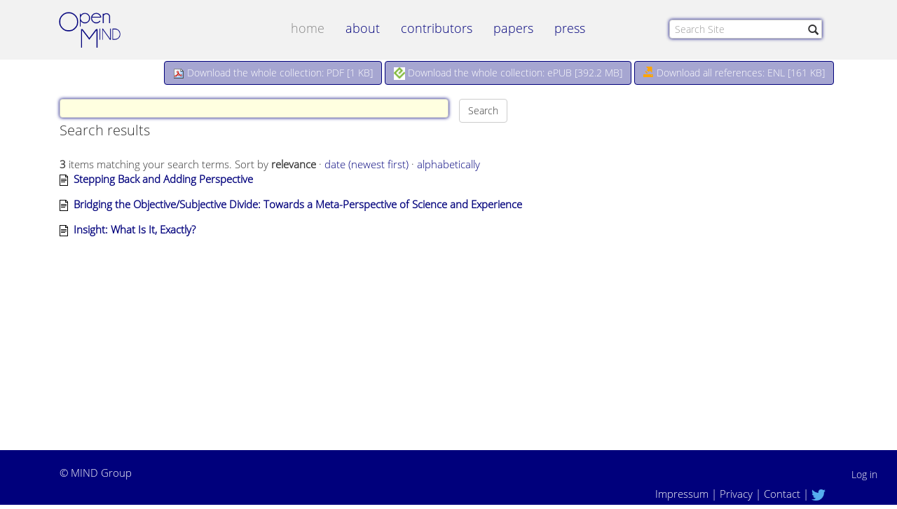

--- FILE ---
content_type: text/html;charset=utf-8
request_url: https://open-mind.net/@@search?sort_on=&Subject=Meta-awareness
body_size: 5156
content:
<!DOCTYPE html>
<html xmlns="http://www.w3.org/1999/xhtml" lang="en">

    
    
    
    
    


<head>
    <meta http-equiv="Content-Type" content="text/html; charset=utf-8"/>

    
        <base href="https://open-mind.net/"/><!--[if lt IE 7]></base><![endif]-->
    

    
        <meta content="text/html" name="DC.format"/><meta content="Plone Site" name="DC.type"/><meta content="2014/11/22 - " name="DC.date.valid_range"/><meta content="2014-10-27T14:15:45+01:00" name="DC.date.modified"/><meta content="2014-10-27T14:15:45+01:00" name="DC.date.created"/><meta content="de" name="DC.language"/>

  
    <style media="screen">@media screen{*{margin:0;padding:0}* :link,:visited{text-decoration:none}* ul,ol{list-style:none}* li{display:inline}* h1,h2,h3,h4,h5,h6,pre,code{font-size:1em}* a img,:link img,:visited img{border:none}a{outline:none}table{border-spacing:0}img{vertical-align:text-bottom}iframe{border-width:0;border-style:none}}</style>
    <link rel="stylesheet" type="text/css" href="https://open-mind.net/portal_css/Bootstrap%20Theme/collective.js.jqueryui.custom.min-cachekey-dd4ea3811e11c6040830c013d55e8b28.css"/>
        <!--[if lt IE 8]>    
    
    <link rel="stylesheet" type="text/css" media="screen" href="https://open-mind.net/portal_css/Bootstrap%20Theme/IEFixes-cachekey-d925abc96565bb0606e44150221963e3.css" />
        <![endif]-->
    
    <link rel="stylesheet" href="https://open-mind.net/portal_css/Bootstrap%20Theme/A.resourcesatzweiss.utlog.stylesutlog-cachekey-ae22fae5e9c48f3edb0f90c2724f1bca.css+resourcecollective.js.bootstrapcssbootstrap.min-cachekey-009a3767a028db43db6aec173c6be52e.css,Mcc.u8yKnGcwEc.css.pagespeed.cf.4MwHRNCyzy.css" type="text/css"/>
    
    <style media="screen">@media screen{#reader-main{margin-top:2em}.omFullscreen{position:fixed!important;top:0;left:0;width:100%!important;height:100%!important;margin-top:0!important;z-index:10000}}</style>
    <link rel="stylesheet" type="text/css" media="screen" href="https://open-mind.net/portal_css/Bootstrap%20Theme/A.ploneCustom-cachekey-a39c7451a8c27101419cf10e2f55bf25.css.pagespeed.cf.HXMHGueYIF.css"/>

  
  
    <script type="text/javascript" src="https://open-mind.net/portal_javascripts/Bootstrap%20Theme/resourceplone.app.jquery-cachekey-56ee6d995cd2d35d1e5f2ba351f2bed1.js.pagespeed.jm.WVhHubvLEb.js"></script>
    <script type="text/javascript" src="https://open-mind.net/portal_javascripts/Bootstrap%20Theme/resourcebootstrap-integration-cachekey-8e0c2e26b3f38f1242990bf5e3dfaa2a.js.pagespeed.jm.pXjVLWKJhG.js"></script>


<title>Open MIND</title>
        
    <link rel="canonical" href="https://open-mind.net"/>

    <link rel="shortcut icon" type="image/x-icon" href="https://open-mind.net/favicon.ico"/>
    <link rel="apple-touch-icon" href="https://open-mind.net/touch_icon.png"/>


<script type="text/javascript">jQuery(function($){if(typeof($.datepicker)!="undefined"){$.datepicker.setDefaults(jQuery.extend($.datepicker.regional[''],{dateFormat:'mm/dd/yy'}));}});</script>



    <link rel="alternate" href="https://open-mind.net/RSS" title="Open MIND - RSS 1.0" type="application/rss+xml"/>

    <link rel="alternate" href="https://open-mind.net/rss.xml" title="Open MIND - RSS 2.0" type="application/rss+xml"/>

    <link rel="alternate" href="https://open-mind.net/atom.xml" title="Open MIND - Atom" type="application/rss+xml"/>


    <link rel="search" href="https://open-mind.net/@@search" title="Search this site"/>



        
        
        

    
    <link rel="home" title="Home" href="https://open-mind.net"/>

  
        
        

        <meta name="viewport" content="width=device-width,initial-scale=1.0"/>
        <meta name="generator" content="Plone - http://plone.org"/>
    
   <link href="/opensans.300.css" rel="stylesheet" type="text/css">
    <title>OpenMIND</title>
</head>

<body class="template-search portaltype-plone-site site-openmind icons-on userrole-anonymous" dir="ltr">

    <div id="visual-portal-wrapper" class="containerX" style="overflow:hidden;">
            <div class="row">
                <div class="col-md-12" style="padding: 0px;">

                    <header>
                        <div id="portal-header-wrapper">
                            <div id="portal-header">
    <p class="hiddenStructure">
  <a accesskey="2" href="https://open-mind.net/@@search?sort_on=&amp;Subject=Meta-awareness#content">Skip to content.</a> |

  <a accesskey="6" href="https://open-mind.net/@@search?sort_on=&amp;Subject=Meta-awareness#portal-globalnav">Skip to navigation</a>
</p>

<div class="container">
<div class="col-md-3 col-sm-3 col-xs-3 hidden-sm hidden-xs">
    <a id="portal-logo" title="Open MIND" accesskey="1" href="https://open-mind.net">
            <br/>
            <img src="https://open-mind.net/logo.png" alt="Open MIND" title="Open MIND" height="95" width="235"/> 
        </a>
  </div>
  <div class="col-md-6 col-sm-12 col-xs-12 ">
<nav class="navbar navbar-default" role="navigation">
  <div class="container">
    <!-- Brand and toggle get grouped for better mobile display -->
    <div class="navbar-header">
       <a id="portal-logo" class="hidden-lg hidden-md" title="Open MIND" accesskey="1" href="https://open-mind.net">
            <br/>
            <img src="https://open-mind.net/logo.png" alt="Open MIND" title="Open MIND" height="95" width="235"/> 
        </a>
      <button type="button" class="navbar-toggle collapsed" data-toggle="collapse" data-target="#bs-example-navbar-collapse-1">
        <span class="sr-only">Toggle navigation</span>
        <span class="icon-bar"></span>
        <span class="icon-bar"></span>
        <span class="icon-bar"></span>
      </button>
  
    </div>

    <!-- Collect the nav links, forms, and other content for toggling -->
    <div class="collapse navbar-collapse" id="bs-example-navbar-collapse-1">
        
   
          <ul id="portal-globalnav" class="nav navbar-nav col-md-6">
                
                      <li id="portaltab-index_html" class="selected">
                        <a href="https://open-mind.net" title="">Home</a>
                    </li>
            
                
                
                      <li id="portaltab-about" class="plain">
                        <a href="https://open-mind.net/about" title="">about</a>
                    </li>
            
                
                
                      <li id="portaltab-om-contributors" class="plain">
                        <a href="https://open-mind.net/om-contributors" title="">contributors</a>
                    </li>
            
                
                
                      <li id="portaltab-papers" class="plain">
                        <a href="https://open-mind.net/papers" title="">papers</a>
                    </li>
            
                
                
                      <li id="portaltab-press" class="plain">
                        <a href="https://open-mind.net/press" title="">Press</a>
                    </li>
            
                
            </ul>
            
                
      
      
    </div><!-- /.navbar-collapse -->
  </div><!-- /.container-fluid -->
</nav>
</div>
<div id="portal-searchbox" class=" col-md-3 col-sm-12 col-xs-12">

        <form id="searchGadget_form" class="navbar-form navbar-left" role="search" action="https://open-mind.net/@@search">

            <div class="LSBox">
                <label class="hiddenStructure" for="searchGadget">Search Site</label>

                
                <!--<input
                    class="searchButton"
                    type="submit"
                    value="Search"
                    i18n:attributes="value label_search;"
                    style="float: right; " />-->
                   
                      <div class="input-group">
                                 
                                     <input name="SearchableText" type="text" size="18" title="Search Site" placeholder="Search Site" accesskey="4" class="searchField form-control " id="searchGadget"/>

                                        <div class="input-group-btn">
                                           
                                    <button type="submit" class="btn btn-default stb" style="z-index: 1000; border: medium none; background: none repeat scroll 0% 0% transparent; margin-left: -32px;"><span class="glyphicon glyphicon-search"></span></button>
                                    </div>
                      </div>
                <div class="searchSection">
                    <input id="searchbox_currentfolder_only" class="noborder" type="checkbox" name="path" value="/openmind"/>
                    <label for="searchbox_currentfolder_only" style="cursor: pointer">
                        only in current section
                    </label>
                </div>

                <div class="LSResult" id="LSResult">
                    <div class="LSShadow" id="LSShadow"></div>
                </div>
            </div>
        </form>

        <div id="portal-advanced-search" class="hiddenStructure">
            <a href="https://open-mind.net/@@search" accesskey="5">
                Advanced Search&hellip;
            </a>
        </div>

    </div>
 </div>     

<div class="row downlaod">
    <div class="container ">
        

        <div class="pull-right" style="background:transparent; margin-right: 20px; margin-top: 2px;">
             <a href="https://open-mind.net/collection.pdf"><button type="button" class="btn btn-default" style="background-color: #A6A6D1;color: #ffffff; border-color:#00007c;"><img src="pdf.png"/> Download the whole collection: PDF [<span style="font-size:14px!important;">1 KB</span>]</button></a>
             <a href="https://open-mind.net/collection.epub"><button type="button" class="btn btn-default" style="background-color: #A6A6D1;color: #ffffff;border-color:#00007c;"><img src="epub-logo.gif" style="width:16px;"/> Download the whole collection: ePUB [<span style="font-size:14px!important;">392.2 MB</span>]</button></a>
             <a href="https://open-mind.net/Open_MIND_Endnote.zip"><button type="button" class="btn btn-default" style="background-color: #A6A6D1;color: #ffffff;border-color:#00007c;"><span class="glyphicon glyphicon-export" style="color: orange;"></span> Download all references: ENL [161 KB]</button></a>         
        </div>
   </div>
</div>


</div>

                        </div>
                    </header>
                </div>
            </div>

        <div id="portal-columns" class="row ">

                
                
                

                <div id="portal-column-content" class="col-md-12">

                                <div id="viewlet-above-content"></div>

                        <div class="row">
                            <div class="container">
                                
                                    <div class="">
                                            <div class="row">
                                                <div class="col-md-12">
                                                    

                                                    

        <div class="alert" id="kssPortalMessage" style="display:none">
          <button type="button" class="close" data-dismiss="alert">×</button>
          <strong>Info</strong> 
        </div>


    

                                                    
                                                        <div id="content">

                                                            

                                                            <div id="content-core">

    <form name="searchform" action="@@search" class="searchPage enableAutoFocus"> 

        <input type="hidden" name="advanced_search" value="False"/>
        <input type="hidden" name="sort_on" value=""/>

        <fieldset id="search-field" class="noborder">
            <input class="searchPage col-md-8 col-sm-8 col-xs-8" name="SearchableText" type="text" size="25" title="Search Site" value=""/>
            <span class="col-md-4 col-sm-4 col-xs-4">
            <input class="searchPage searchButton allowMultiSubmit" type="submit" value="Search"/>
                   
            </span>
        </fieldset>
        
        <div class="row">

            <div class="cell width-full position-0">
                <h1 class="documentFirstHeading">
                    Search results
                </h1>
                

                
            </div>
            <div class="visualClear"><!-- --></div>
            <div id="search-results-wrapper" class="cell width-full position-0">

                <div id="search-results-bar">
                    <span>
                        <strong id="search-results-number">3</strong>
                        items matching your search terms.
                    </span>

                    

                    <span id="searchResultsSort">
                      <span>Sort by</span>
                          <span id="sorting-options">
                              
                                  
                                      
                                      
                                      <strong>relevance</strong>
                                      <span>&middot;</span>
                                      
                                  
                                  
                                      
                                      <a data-sort="Date" href="https://open-mind.net/@@search?sort_on=Date&amp;sort_order=reverse&amp;Subject=Meta-awareness">date (newest first)</a>
                                      
                                      <span>&middot;</span>
                                      
                                  
                                  
                                      
                                      <a data-sort="sortable_title" href="https://open-mind.net/@@search?sort_on=sortable_title&amp;Subject=Meta-awareness">alphabetically</a>
                                      
                                      
                                      
                                  
                              
                          </span>
                    </span>
                </div>

                <div class="visualClear"><!-- --></div>

                
                    <div id="search-results">

                        

                        
                          <dl class="searchResults">
                              
                                    <dt class="contenttype-paper">
                                      <img width="16" height="16" src="https://open-mind.net/paper.png" alt="Paper"/>
                                      <a href="https://open-mind.net/papers/stepping-back-and-adding-perspective-reply-to-gottschling" class="state-external">Stepping Back and Adding Perspective</a>
                                    </dt>
                                    <dd style="margin-bottom:15px;">
                                      
                                      <div style="font-size:13px"></div>
                                      <!--
                                      <cite class="documentLocation link-location"
                                            tal:define="breadcrumbs python: view.breadcrumbs(item);
                                                        is_rtl context/@@plone_portal_state/is_rtl;"
                                            tal:condition='breadcrumbs'>
                                          <span i18n:translate="text_searchitem_location">
                                              Located in
                                          </span>
                                          <span tal:repeat="crumb breadcrumbs"
                                                tal:attributes="dir python:is_rtl and 'rtl' or 'ltr';">
                                              <tal:item tal:define="is_last repeat/crumb/end;
                                                                    url crumb/absolute_url;
                                                                    title crumb/Title">
                                                  <a href="#"
                                                     tal:omit-tag="not: url"
                                                     tal:attributes="href url"
                                                     tal:content="title">
                                                      crumb
                                                  </a>
                                                  <span class="breadcrumbSeparator" tal:condition="not: is_last">
                                                      <tal:ltr condition="not: is_rtl">/</tal:ltr>
                                                      <tal:rtl condition="is_rtl">/</tal:rtl>
                                                  </span>
                                               </tal:item>
                                          </span>

                                      </cite>
                                      -->
                                    </dd>
                              
                              
                                    <dt class="contenttype-paper">
                                      <img width="16" height="16" src="https://open-mind.net/paper.png" alt="Paper"/>
                                      <a href="https://open-mind.net/papers/bridging-the-objective-subjective-divide-towards-a-meta-perspective-of-science-and-experience" class="state-external">Bridging the Objective/Subjective Divide: Towards a Meta-Perspective of Science and Experience</a>
                                    </dt>
                                    <dd style="margin-bottom:15px;">
                                      
                                      <div style="font-size:13px"></div>
                                      <!--
                                      <cite class="documentLocation link-location"
                                            tal:define="breadcrumbs python: view.breadcrumbs(item);
                                                        is_rtl context/@@plone_portal_state/is_rtl;"
                                            tal:condition='breadcrumbs'>
                                          <span i18n:translate="text_searchitem_location">
                                              Located in
                                          </span>
                                          <span tal:repeat="crumb breadcrumbs"
                                                tal:attributes="dir python:is_rtl and 'rtl' or 'ltr';">
                                              <tal:item tal:define="is_last repeat/crumb/end;
                                                                    url crumb/absolute_url;
                                                                    title crumb/Title">
                                                  <a href="#"
                                                     tal:omit-tag="not: url"
                                                     tal:attributes="href url"
                                                     tal:content="title">
                                                      crumb
                                                  </a>
                                                  <span class="breadcrumbSeparator" tal:condition="not: is_last">
                                                      <tal:ltr condition="not: is_rtl">/</tal:ltr>
                                                      <tal:rtl condition="is_rtl">/</tal:rtl>
                                                  </span>
                                               </tal:item>
                                          </span>

                                      </cite>
                                      -->
                                    </dd>
                              
                              
                                    <dt class="contenttype-paper">
                                      <img width="16" height="16" src="https://open-mind.net/paper.png" alt="Paper"/>
                                      <a href="https://open-mind.net/papers/insight-what-is-it-exactly-2014a-commentary-on-ursula-voss-and-allan-hobson" class="state-external">Insight: What Is It, Exactly?</a>
                                    </dt>
                                    <dd style="margin-bottom:15px;">
                                      
                                      <div style="font-size:13px"></div>
                                      <!--
                                      <cite class="documentLocation link-location"
                                            tal:define="breadcrumbs python: view.breadcrumbs(item);
                                                        is_rtl context/@@plone_portal_state/is_rtl;"
                                            tal:condition='breadcrumbs'>
                                          <span i18n:translate="text_searchitem_location">
                                              Located in
                                          </span>
                                          <span tal:repeat="crumb breadcrumbs"
                                                tal:attributes="dir python:is_rtl and 'rtl' or 'ltr';">
                                              <tal:item tal:define="is_last repeat/crumb/end;
                                                                    url crumb/absolute_url;
                                                                    title crumb/Title">
                                                  <a href="#"
                                                     tal:omit-tag="not: url"
                                                     tal:attributes="href url"
                                                     tal:content="title">
                                                      crumb
                                                  </a>
                                                  <span class="breadcrumbSeparator" tal:condition="not: is_last">
                                                      <tal:ltr condition="not: is_rtl">/</tal:ltr>
                                                      <tal:rtl condition="is_rtl">/</tal:rtl>
                                                  </span>
                                               </tal:item>
                                          </span>

                                      </cite>
                                      -->
                                    </dd>
                              
                          </dl>
                          

    <!-- Navigation -->






                        
                    </div>
                

            </div>
        </div>

        <div class="visualClear"><!-- --></div>
    </form>

  </div>
                                                        </div>
                                                    

                                                    
                                                </div>
                                            </div>
                                    </div>
                                
                            </div>
                        </div>
                        <div class="row">
                            <div class="col-md-12">
                                <div id="viewlet-below-content">

</div>
                            </div>
                        </div>
                </div>

                
                
                
        </div>

            <div class="row footer_row">
                <div class="col-md-12">
                    <footer>
                        <div id="portal-footer-wrapper">
                                <div id="portal-personaltools-wrapper" class="dropup pull-right">

<p class="hiddenStructure">Personal tools</p>



      <a id="personaltools-login" class="btn btn-info" data-target="#" href="https://open-mind.net/login">Log in</a>
      

</div>

<div id="portal-footer" class="container">
         
     <div class=" col-md-6">
        <p>© <a target="_BLANK" href="http://fias.uni-frankfurt.de/mindgroup/">MIND Group</a></p>
     </div>
     <div class="col-md-6">
         <p style="float:right;margin-right: 17px;">
<a target="_blank" href="https://fias.institute/en/home/impressum/">Impressum</a> | 
<a target="_blank" href="https://fias.institute/en/home/privacy/">Privacy</a> |
<!--<a href="#" tal:attributes="href python: '%s/statistics/'%(context.portal_url())">OM Information</a> | --> 
<a href="https://open-mind.net/contact">Contact</a> |
<a href="https://twitter.com/OpenMIND_News" alt="twitter" target="_BlANK"><img src="/twitter.png" style="width: 20px;"></a> 
        </p>
     </div>
</div>
                        </div>
                    </footer>
                </div>
            </div>
    </div>

</body>
</html>



--- FILE ---
content_type: text/css; charset=utf-8
request_url: https://open-mind.net/portal_css/Bootstrap%20Theme/A.ploneCustom-cachekey-a39c7451a8c27101419cf10e2f55bf25.css.pagespeed.cf.HXMHGueYIF.css
body_size: 2728
content:
@media screen{@import url(http://fonts.googleapis.com/css?family=Open+Sans);html,*{font-size:15px;letter-spacing:0!important}body{font-family:"Open Sans",sans-serif;background:#fff!important}h1,h2,h3{margin-bottom:0;margin-top:0}.section-about #content h2{border-bottom:1px dotted #00007c;color:#00007c!important;font-size:18px!important;font-weight:300;margin-bottom:10px;padding-bottom:5px}#content h2{color:#00007c!important;font-size:18px!important;font-weight:300;padding-bottom:5px}#content h3{font-size:18px!important;margin-bottom:10px}div.row{display:block;float:left;position:relative;width:100%;margin-left:0;margin-right:0;background:#fff}*:before,*:after{box-sizing:border-box}*:before,*:after{box-sizing:border-box}#portal-globalnav li a{background:transparent;border-right:.0 solid transparent;display:inline-block;white-space:normal}#portal-top{background:#f2f2f2}#portal-logo img{height:auto;margin-left:-26px;margin-top:-10px;width:150px}#portal-personaltools,.searchSection{display:none}#portal-globalnav .selected a,#portal-globalnav a:hover{background:transparent;color:#666}#portal-globalnav .selected a:hover{background:transparent;color:#666}.searchField{border-color:#ddd;box-shadow:0 0 5px 0 #00007c;outline:0 none;padding:5px;width:170px}#portal-searchbox{clear:right;float:right;font-size:80%;margin:2.2em 0;text-align:left}a:link,a:visited{color:#00007c}.nav li a{text-transform:lowercase}div.papersDiv{padding-top:.5em;padding-bottom:.5em;border:1px dotted #00007c;margin-bottom:2.0em}div.targetDiv,div.commentDiv,div.replyDiv{display:inline-block;padding-top:.5em;padding-bottom:.5em;vertical-align:top}div.allcontris{display:table}div.downWhole a{font-size:13px}div.contriDiv{display:inline-block;vertical-align:top}div.contriInfos{vertical-align:top;display:table-cell}div.contriPic{vertical-align:top;display:table-cell;width:15%}#portal-columns{background:none repeat scroll 0 0 #fff}#myCanvas{background:#00003d}header{background:#f2f2f2}.navbar-inner{background-color:#f2f2f2!important;background-image:none;background-repeat:repeat-x;border:0 solid #d4d4d4;border-radius:0;box-shadow:none;min-height:40px;padding-left:20px;padding-right:20px}.section-startpage .container-fluid{padding-left:0!important;padding-right:0!important}html body{margin:0!important}.tagKeyword{color:red!important}#portal-searchbox{clear:right;float:right;font-size:80%;margin:14px 0;text-align:left}.navbar{border-radius:0;margin-top:-5px}.navbar-default{background-color:#f2f2f2;border:0 solid transparent;border-color:none!important}#portal-globalnav{margin-top:20px}.section-startpage .footer_row{background:#fff!important}.footer_row{background:#00007c!important}.section-startpage #portal-footer{color:#00007c;margin-top:22px}#portal-personaltools-wrapper{margin-top:-39px}#portal-personaltools-wrapper .btn-info{background-color:transparent;border-color:transparent;color:#fff!important;margin-top:35px}.section-startpage #portal-personaltools-wrapper .btn-info{background-color:transparent;border-color:transparent;color:#00007c!important}#editContentActionMenus{padding:10px}#portal-footer{color:#fff;margin-top:22px}.arrow{border-radius:6px;padding:10px 12px 6px 13px}a.arrow:focus{background:#f7f7f7}.navbar-default .navbar-nav>li>a{color:#00007c;font-size:18px!important}#portal-globalnav .selected a,#portal-globalnav a:hover{background:none repeat scroll 0 0 transparent;color:#888}h1,.h1{font-size:20px;padding-bottom:7px;margin-bottom:20px}#portal-column-content{margin-top:20px}#content{min-height:500px}*:before,*:after{box-sizing:border-box}*:before,*:after{box-sizing:border-box}*:before,*:after{box-sizing:border-box}*:before,*:after{box-sizing:border-box}*:before,*:after{box-sizing:border-box}*:before,*:after{box-sizing:border-box}dl.portlet dt{background:none repeat scroll 0 0 #f2f2f2;line-height:normal;padding:.42em 1em}#document-toc{padding-top:10px}#showContriPapers{margin-top:10px}img.profile_c{min-height:130px;width:100px}img.profile_p{height:auto;width:240px!important;border:1px solid #ddd}.thumbnail{-moz-border-bottom-colors:none;-moz-border-left-colors:none;-moz-border-right-colors:none;-moz-border-top-colors:none;border-color:#d6d8d9;border-image:none;border-radius:0 0 1px 1px;border-style:solid;border-width:1px 1px 3px;padding:9px}.list-group-item{background-color:#f3f3f3;border:0 none;margin-bottom:2px}.list-group-item .glyphicon{color:#bcbcbc;display:inline;padding-right:10px}.thumbnail .list-group{margin:10px 0 0}h1 span{font-size:24px;border:none;color:#00007c}.section-om-contributors h1{border:none!important}.panel-info{border-color:#d6d8d9}.panel-info>.panel-heading{background-color:#f2f2f2;border-color:#d6d8d9;color:#00007c}*:before,*:after{box-sizing:border-box}*:before,*:after{box-sizing:border-box}*:before,*:after{box-sizing:border-box}*:before,*:after{box-sizing:border-box}*:before,*:after{box-sizing:border-box}*:before,*:after{box-sizing:border-box}*:before,*:after{box-sizing:border-box}*:before,*:after{box-sizing:border-box}*:before,*:after{box-sizing:border-box}*:before,*:after{box-sizing:border-box}*:before,*:after{box-sizing:border-box}*:before,*:after{box-sizing:border-box}*:before,*:after{box-sizing:border-box}*:before,*:after{box-sizing:border-box}*:before,*:after{box-sizing:border-box}*:before,*:after{box-sizing:border-box}*:before,*:after{box-sizing:border-box}*:before,*:after{box-sizing:border-box}.contrib{margin-bottom:5px;padding-bottom:5px;padding-top:10px}.section-startpage .col-md-12{padding-left:0!important;padding-right:0!important}.section-startpage #portal-column-content{margin-top:0}element.style{background:none repeat scroll 0 0 #f2f2f2;margin-bottom:15px;margin-top:15px;padding:10px}.navbar{background:none repeat scroll 0 0 #f2f2f2}.section-startpage #portal-header-wrapper,.section-startpage .navbar{background:#fff!important}#plone-document-byline,.documentByLine,.section-startpage .downlaod{display:none}#category{display:block!important}.form-control:focus{background-color:#ffffe0;border:1px solid #ccc;box-shadow:0 0 5px 0 #00007c}.form-control{background-color:#fff;background-image:none;border:1px solid #ccc;border-radius:4px;color:#555;display:block;font-size:14px;height:27px;line-height:1.42857;padding:6px 12px;transition:border-color .15s ease-in-out 0s , box-shadow .15s ease-in-out 0s;width:50%;box-shadow:0 0 5px 0 #00007c}.searchbut{background:none repeat scroll 0 0 transparent;border:medium none;margin-left:-15px}.papersButtonDL{padding-left:-0!important;padding-right:0!important;padding-top:.5em;margin-left:-15px!important;background-color:red}.papersButtonDL a{padding:6px!important;width:70px!important}.papersButtonDL a:hover{text-decoration:none;color:#666}.papersButtonDL span{vertical-align:middle}.papersButtonDL img{vertical-align:middle;width:16px}.downloadLinks .col-md-4{padding-left:0!important;padding-right:0!important;margin-top:10px}.downloadLinks .col-md-4 a:hover{text-decoration:none;color:#666}.downloadLinks .col-md-4 .downB{border:1px solid #ccc;border-radius:4px;padding:4px 0 6px;text-align:center;width:98px}.downB{border:1px solid #ccc;border-radius:4px;padding:4px 0 6px;text-align:center;width:150px}.downB:hover{background:#f2f2f2;text-decoration:none}.downloadLinks .col-md-4 .downB:hover{background:#f2f2f2}.btn-default:hover,.btn-default:focus,.btn-default:active,.btn-default.active,.open .dropdown-toggle.btn-default{background-color:#f2f2f2;border-color:#adadad;color:#333}div.papersHead{border:1px solid #ccc;border-radius:4px;margin-bottom:7px;padding:7px}.LSRow a:hover{text-decoration:none;color:#666}li.LSRow{padding-bottom:50px!important}.LSRow a{font-size:13px}.contrP a{font-size:14px}.contrP img{margin-top:6px}.contrP .col-md-4,.contrP .col-lg-4{padding-left:0!important}.contrPapers{margin-top:5px}.glyphicon-pencil:before{font-size:10px}a:hover{text-decoration:none;color:#666}form#login_form.enableAutoFocus.form div#login-form div.field{padding-bottom:15px!important}div#search-results dl.searchResults dd span.discreet{}#omButtons{background:none repeat scroll 0 0 #eee;border-bottom:1px solid #00007c;padding-bottom:10px;padding-top:10px}#omButtons .col-md-2{margin-top:9px}#omButtons #toc{background:none repeat scroll 0 0 #fafafa;border-right:1px solid #ddd}#omButtons .glyphicon{color:#00007c!important}#tocUl{list-style:outside none none;background:none repeat scroll 0 0 #fafafa}#tocUl li a{border-bottom:1px solid #f2f2f2;cursor:pointer;display:block;font-size:13px;line-height:1.5em;padding:8px}#reader-main .glyphicon{color:#888;font-size:20px;cursor:pointer}.paperName{margin-bottom:-5px;padding:8px}div.listingBar{margin-top:20px;padding-top:15px;border-top:1px solid #eee}#category span a.link-category,div.listingBar a.next.downB,div.listingBar a.previous.downB{font-size:13px!important}#pt_toggle{margin-right:4px!important}.contriPubli{margin-bottom:12px}div#portal-footer-wrapper div#portal-footer.container div.col-md-6 p a{color:#fff!important}.section-startpage div#portal-footer-wrapper div#portal-footer.container div.col-md-6 p a{color:#00007c!important}#searchGadget{padding:3px;padding-left:7px}.LSBox{margin-top:6px}.section-om-contributors .contributor img{margin-left:9px}@media only screen and (max-width : 768px) {
#portal-globalnav li a {
padding: 0.5em 0 0.8em;
text-align: left !important;
white-space: normal;
}
.col-xs-12 , .col-md-12 {
padding-left:0px ;
padding-right:0px;
}
.section-om-contributors .pull-right {
float:none !important;
}
#portal-globalnav li {
border-bottom: 1px solid #ddd;
}
.nav li a {
text-align: left !important;
text-transform: lowercase;
}
}blockquote{border:none}.windt{text-align:center;margin-top:90px}.section-papers #portal-column-content a:link,.section-papers #portal-column-content a:visited{color:#333!important}.section-papers #portal-column-content a:hover{color:#666!important}.statTitel{margin:6px}#myCanvasContainer,#myCanvas{font-family:'Open Sans',sans-serif!important}.subsection-about-openmind h1{margin-bottom:0}.statSocial{border-top:1px solid #00007c;padding:15px}.social_share_privacy_area{margin-top:0!important;float:right}#infoRow{border-bottom:1px solid #00007c;padding-bottom:10px}.panel{border:none!important}.panel-heading{background:none!important;border:none!important}.section-about div.col-md-2{margin-right:30px!important}.navbar-form{float:right!important}.dropdown-menu li a{white-space:normal!important}.paperISBN{font-size:13px;margin-left:15px;padding-bottom:20px}.paperISBNbig{font-size:14px;margin-left:15px}}